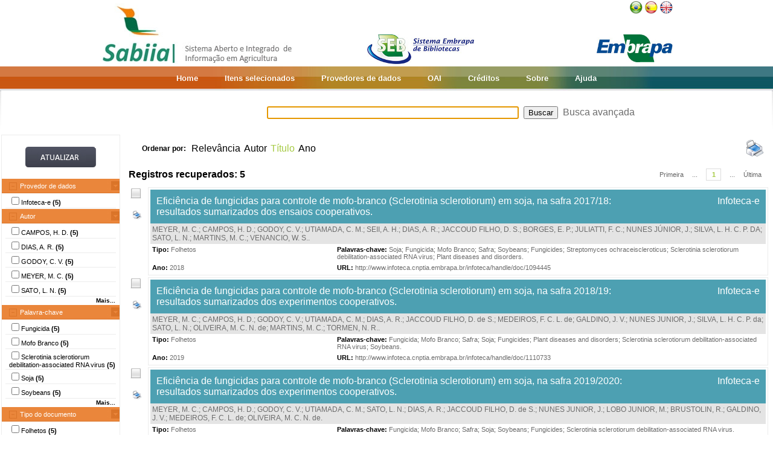

--- FILE ---
content_type: text/html;charset=UTF-8
request_url: https://www.sabiia.cnptia.embrapa.br/sabiia/search?showQuery=f&sort=titleSort&search=subjectFacets:%22Sclerotinia%20sclerotiorum%20debilitation-associated%20RNA%20virus%22
body_size: 5447
content:


















<html>
<head>
	<!-- Meta informacao da pagina -->
 	<meta http-equiv="Content-Type" content="text/html; charset=UTF-8">
	<meta http-equiv="Content-Language" CONTENT="pt-BR">
	<meta name="keywords" content="Open Access">
	<meta name="copyright" content="http://www.embrapa.br">
	<meta name="author" content="Embrapa">
	<meta name="email" content="cnptia.sac@embrapa.br">
	<meta name="Distribution" content="Global">
	<meta name="website" content="http://www.embrapa.br">
	<script language="JAVASCRIPT" src="/sabiia/web/js/functions.js" type="text/javascript"></script>
	<script language="JAVASCRIPT" src="/sabiia/web/js/jquery-1.4.3.min.js" type="text/javascript"></script>	
 	<!-- Titulo da pagina -->
	<title>SABIIA - Sistema Aberto e Integrado de Informa&ccedil;&atilde;o em Agricultura (Sabiia)</title>
 	<!-- Links para os recursos utilizados pela pagina -->
	<link href="/sabiia/web/css/sabiia.css" rel="stylesheet" type="text/css">
	<!-- Favicon -->
	<link rel="shortcut icon" href="/sabiia/web/img/favicon.ico" type="image/x-icon">
</head>
<body>
<div id="fundoBranco">
	<!-- jsp:include page="../governoFederal.jsp"/ --> 
	<!-- HEADER -->
	<div align="center">
		<table summary="Header" width="950px" border="0" align="center" style="padding-bottom:3px;">
			<tr align="left">
				<td align="left" valign="bottom" width="25%">
					<a href="/sabiia/?initQuery=t" title="Sistema Aberto e Integrado de Informação em Agricultura - Sabiia">
						<img src="/sabiia/web/img/marcabannersabiia.jpg" alt="Sabiia" style="border: none;">
					</a>
				</td>
				<td align="right" valign="bottom" width="35%">
					<a href="http://hotsites.sct.embrapa.br/seb" title="Sistema Embrapa de Bibliotecas - SEB">
						<img src="/sabiia/web/img/logo-seb.jpg" alt="Seb" style="border: none;">
					</a>
				</td>
				<td align="right" valign="bottom" width="40%">
					<table cellpadding="0" cellspacing="0" border="0" width="100%" style="height:105px;padding-bottom:3px;">
						<tr>
							<td align="right" valign="top">
								<a title="Português" href="/sabiia/?locale=pt_BR&amp;initQuery=t"><img alt="Português" src="/sabiia/web/img/brazil.png"></a><a title="Español" style="padding-left:3px" href="/sabiia/?locale=es&amp;initQuery=t"><img alt="Español" src="/sabiia/web/img/spain.png"></a><a title="English" style="padding-left:3px" href="/sabiia/?locale=en&amp;initQuery=t"><img alt="English" src="/sabiia/web/img/english.png"></a>
							</td>
						</tr>
						<tr>
							<td align="right" valign="bottom">
								<a href="http://www.embrapa.br" title="Empresa Brasileira de Pesquisa Agropecuária - Embrapa"><img src="/sabiia/web/img/logo-embrapa.jpg" alt="Embrapa" style="border: none;"></a>
							</td>
						</tr>
					</table>
				</td>
			</tr>
		</table>
	</div>
	
	<!-- MENU SUPERIOR -->
	<table summary="Menu superior" width="100%" border="0">
		<tr>
			<td id="barraColoridaEsquerda"></td>
			<td NOWRAP id="barraColoridaMeio" align="center">
				<table summary="Tabela da barra de cores" border="0">
					<tr>
						<td class="menuItem"><a href="/sabiia/?initQuery=t">Home</a></td>
						<td class="menuItem"><a href="/sabiia/itensselecionados">Itens selecionados</a></td>
						<td class="menuItem"><a href="/sabiia/provedores">Provedores de dados</a></td>
						<td class="menuItem"><a target="_BLANK" href="http://www.sabiia.cnptia.embrapa.br/oai/">OAI</a></td>
						<td class="menuItem"><a href="/sabiia/creditos">Créditos</a></td>
						<td class="menuItem"><a href="/sabiia/sobre">Sobre</a></td>
						<td class="menuItem"><a href="/sabiia/ajuda">Ajuda</a></td>
					</tr>
				</table>		
			</td>
			<td id="barraColoridaDireita"></td>
		</tr>
	</table>
	
	
		<table border="0" width="100%" align="center">
			<tr>
				<td class="degradeCinza"></td>
				<td width="210px"></td>
				<td width="3px"></td>
				<td width="744px" align="center">
					<form id="frmSearch" name="frmSearch" method="post" action="search" onSubmit="return submitSearch(this);">
						&nbsp;&nbsp;&nbsp;
						<input type="hidden" name="clickSearchSimple" value="t">
						<input type="hidden" name="clickSearchAdvanced" value="f">
						<input type="text" name="search" size="50" value="">&nbsp;
						<input type="submit" value="Buscar">&nbsp;
						<a href="advanced">Busca avançada</a>
					</form>
				</td>
				<td width="3px"></td>
				<td class="degradeCinza"></td>
			</tr>
								
			<tr>
				<td></td>
				<!-- MENU LATERAL -->			
				<td valign="top" bgcolor="#ececec">
					<form name="frmFacets" method="post" action="search">
						<input type="hidden" name="search" value="subjectFacets:&quot;Sclerotinia sclerotiorum debilitation-associated RNA virus&quot;">
						<table width="100%" border="0" bgcolor="white">
							<tr>
								<td align="center" valign="middle"> 
									<br><a href="#" onclick="document.frmFacets.submit();"><img src="/sabiia/web/img/botaoatualizarh34w117.jpg" alt="Botão Atualizar"></a><br><br>
								</td>
							</tr>
						</table>
						
								<table width="100%" border="0" bgcolor="white"> 
									<tr>
										<td id="menuRepository" class="menuLaranjaAberto" colspan="3" onclick="javascript:mostraEsconde('menuRepository','subMenuRepository');"> 
											Provedor de dados
										</td>
									</tr>
								</table>
								
								<table width="100%" border="0" bgcolor="white" id="subMenuRepository">
								<tr>
								<td width="100%">
								<table width="100%">
<tr title="Informação Tecnológica em Agricultura (Infoteca-e)"><td width="3px"></td><td class="menuBranco"><input type="checkbox"name="facets100" value="14">Infoteca-e <b>(5)</b></td><td width="3px"></td></tr>
</table>
	
								</td>
								</tr>								
								</table>
								
								<table width="100%" border="0" bgcolor="white"> 
									<tr>
										<td id="menuCreator" class="menuLaranjaAberto" colspan="3" onclick="javascript:mostraEsconde('menuCreator','subMenuCreator');"> 
											Autor
										</td>
									</tr>
								</table>								
								<table width="100%" border="0" bgcolor="white" id="subMenuCreator">
								<tr>
								<td width="100%">
								<table width="100%">
<tr><td width="3px"></td><td class="menuBranco"><input type="checkbox"name="facets200" value="CAMPOS, H. D.">CAMPOS, H. D. <b>(5)</b></td><td width="3px"></td></tr>
<tr><td width="3px"></td><td class="menuBranco"><input type="checkbox"name="facets201" value="DIAS, A. R.">DIAS, A. R. <b>(5)</b></td><td width="3px"></td></tr>
<tr><td width="3px"></td><td class="menuBranco"><input type="checkbox"name="facets202" value="GODOY, C. V.">GODOY, C. V. <b>(5)</b></td><td width="3px"></td></tr>
<tr><td width="3px"></td><td class="menuBranco"><input type="checkbox"name="facets203" value="MEYER, M. C.">MEYER, M. C. <b>(5)</b></td><td width="3px"></td></tr>
<tr><td width="3px"></td><td class="menuBranco"><input type="checkbox"name="facets204" value="SATO, L. N.">SATO, L. N. <b>(5)</b></td><td width="3px"></td></tr>
</table><div id="facetsCreatorDetalhes" style="display:none;"><table width="100%">
<tr><td width="3px"></td><td class="menuBranco"><input type="checkbox"name="facets205" value="UTIAMADA, C. M.">UTIAMADA, C. M. <b>(5)</b></td><td width="3px"></td></tr>
<tr><td width="3px"></td><td class="menuBranco"><input type="checkbox"name="facets206" value="GALDINO, J. V.">GALDINO, J. V. <b>(4)</b></td><td width="3px"></td></tr>
<tr><td width="3px"></td><td class="menuBranco"><input type="checkbox"name="facets207" value="MARTINS, M. C.">MARTINS, M. C. <b>(4)</b></td><td width="3px"></td></tr>
<tr><td width="3px"></td><td class="menuBranco"><input type="checkbox"name="facets208" value="NUNES JUNIOR, J.">NUNES JUNIOR, J. <b>(4)</b></td><td width="3px"></td></tr>
<tr><td width="3px"></td><td class="menuBranco"><input type="checkbox"name="facets209" value="OLIVEIRA, M. C. N. de">OLIVEIRA, M. C. N. de <b>(4)</b></td><td width="3px"></td></tr>
<tr><td width="3px"></td><td class="menuBranco"><input type="checkbox"name="facets210" value="BRUSTOLIN, R.">BRUSTOLIN, R. <b>(3)</b></td><td width="3px"></td></tr>
<tr><td width="3px"></td><td class="menuBranco"><input type="checkbox"name="facets211" value="JULIATTI, F. C.">JULIATTI, F. C. <b>(3)</b></td><td width="3px"></td></tr>
<tr><td width="3px"></td><td class="menuBranco"><input type="checkbox"name="facets212" value="LOBO JUNIOR, M.">LOBO JUNIOR, M. <b>(3)</b></td><td width="3px"></td></tr>
<tr><td width="3px"></td><td class="menuBranco"><input type="checkbox"name="facets213" value="MEDEIROS, F. C. L. de">MEDEIROS, F. C. L. de <b>(3)</b></td><td width="3px"></td></tr>
<tr><td width="3px"></td><td class="menuBranco"><input type="checkbox"name="facets214" value="TORMEN, N. R.">TORMEN, N. R. <b>(3)</b></td><td width="3px"></td></tr>
<tr><td width="3px"></td><td class="menuBranco"><input type="checkbox"name="facets215" value="JACCOUD FILHO, D. de S.">JACCOUD FILHO, D. de S. <b>(2)</b></td><td width="3px"></td></tr>
<tr><td width="3px"></td><td class="menuBranco"><input type="checkbox"name="facets216" value="SENGER, M.">SENGER, M. <b>(2)</b></td><td width="3px"></td></tr>
<tr><td width="3px"></td><td class="menuBranco"><input type="checkbox"name="facets217" value="BORGES, E. P.">BORGES, E. P. <b>(1)</b></td><td width="3px"></td></tr>
<tr><td width="3px"></td><td class="menuBranco"><input type="checkbox"name="facets218" value="CHAGAS, D. F.">CHAGAS, D. F. <b>(1)</b></td><td width="3px"></td></tr>
<tr><td width="3px"></td><td class="menuBranco"><input type="checkbox"name="facets219" value="JACCOUD FILHO, D. S.">JACCOUD FILHO, D. S. <b>(1)</b></td><td width="3px"></td></tr>
</table></div>
<table width="100%"><tr><td width="3px"></td><td align="right" class="mostrarDetalhes" onclick="javascript:mostraEscondeDetalhes('facetsCreatorDetalhes');"><span onclick="javascript:this.innerHTML=textoSpan(this.innerHTML,'Mais...','Menos');">Mais...</span></td><td width="3px"></td></tr></table>
	
								</td>
								</tr>								
								</table>
								
								<table width="100%" border="0" bgcolor="white"> 
									<tr>
										<td id="menuSubject" class="menuLaranjaAberto" colspan="3" onclick="javascript:mostraEsconde('menuSubject','subMenuSubject');"> 
											Palavra-chave
										</td>
									</tr>
								</table>
								<table width="100%" border="0" bgcolor="white" id="subMenuSubject">
								<tr>
								<td width="100%">
								<table width="100%">
<tr><td width="3px"></td><td class="menuBranco"><input type="checkbox"name="facets300" value="Fungicida">Fungicida<b> (5)</b></td><td width="3px"></td></tr>
<tr><td width="3px"></td><td class="menuBranco"><input type="checkbox"name="facets301" value="Mofo Branco">Mofo Branco<b> (5)</b></td><td width="3px"></td></tr>
<tr><td width="3px"></td><td class="menuBranco"><input type="checkbox"name="facets302" value="Sclerotinia sclerotiorum debilitation-associated RNA virus">Sclerotinia sclerotiorum debilitation-associated RNA virus<b> (5)</b></td><td width="3px"></td></tr>
<tr><td width="3px"></td><td class="menuBranco"><input type="checkbox"name="facets303" value="Soja">Soja<b> (5)</b></td><td width="3px"></td></tr>
<tr><td width="3px"></td><td class="menuBranco"><input type="checkbox"name="facets304" value="Soybeans">Soybeans<b> (5)</b></td><td width="3px"></td></tr>
</table><div id="facetsSubjectDetalhes" style="display:none;"><table width="100%">
<tr><td width="3px"></td><td class="menuBranco"><input type="checkbox"name="facets305" value="Fungicides">Fungicides<b> (3)</b></td><td width="3px"></td></tr>
<tr><td width="3px"></td><td class="menuBranco"><input type="checkbox"name="facets306" value="Safra">Safra<b> (3)</b></td><td width="3px"></td></tr>
<tr><td width="3px"></td><td class="menuBranco"><input type="checkbox"name="facets307" value="Plant diseases and disorders">Plant diseases and disorders<b> (2)</b></td><td width="3px"></td></tr>
<tr><td width="3px"></td><td class="menuBranco"><input type="checkbox"name="facets308" value="Streptomyces ochraceiscleroticus">Streptomyces ochraceiscleroticus<b> (1)</b></td><td width="3px"></td></tr>
</table></div>
<table width="100%"><tr><td width="3px"></td><td align="right" class="mostrarDetalhes" onclick="javascript:mostraEscondeDetalhes('facetsSubjectDetalhes');"><span onclick="javascript:this.innerHTML=textoSpan(this.innerHTML,'Mais...','Menos');">Mais...</span></td><td width="3px"></td></tr></table>
	
								</td>
								</tr>								
								</table>
								
								<table width="100%" border="0" bgcolor="white"> 
									<tr>
										<td id="menuType" class="menuLaranjaAberto" colspan="3" onclick="javascript:mostraEsconde('menuType','subMenuType');"> 
											Tipo do documento
										</td>
									</tr>
								</table>
								<table width="100%" border="0" bgcolor="white" id="subMenuType">
								<tr>
								<td width="100%">
								<table width="100%">
<tr><td width="3px"></td><td class="menuBranco"><input type="checkbox"name="facets500" value="Folhetos">Folhetos<b> (5)</b></td><td width="3px"></td></tr>
</table>
	
								</td>
								</tr>								
								</table>
								
								<table width="100%" border="0" bgcolor="white"> 
									<tr>
										<td id="menuYear" class="menuLaranjaAberto" colspan="3" onclick="javascript:mostraEsconde('menuYear','subMenuYear');"> 
											Ano
										</td>
									</tr>
								</table>
								<table width="100%" border="0" bgcolor="white" id="subMenuYear">
								<tr>
								<td width="100%">
								<table width="100%">
<tr><td width="3px"></td><td class="menuBranco"><input type="checkbox"name="facets400" value="2022">2022<b> (1)</b></td><td width="3px"></td></tr>
<tr><td width="3px"></td><td class="menuBranco"><input type="checkbox"name="facets401" value="2021">2021<b> (1)</b></td><td width="3px"></td></tr>
<tr><td width="3px"></td><td class="menuBranco"><input type="checkbox"name="facets402" value="2020">2020<b> (1)</b></td><td width="3px"></td></tr>
<tr><td width="3px"></td><td class="menuBranco"><input type="checkbox"name="facets403" value="2019">2019<b> (1)</b></td><td width="3px"></td></tr>
<tr><td width="3px"></td><td class="menuBranco"><input type="checkbox"name="facets404" value="2018">2018<b> (1)</b></td><td width="3px"></td></tr>
</table>
	
								</td>
								</tr>								
								</table>
								
								<table width="100%" border="0" bgcolor="white"> 
									<tr>
										<td id="menuCountry" class="menuLaranjaAberto" colspan="3" onclick="javascript:mostraEsconde('menuCountry','subMenuCountry');"> 
											País
										</td>
									</tr>
								</table>
								<table width="100%" border="0" bgcolor="white" id="subMenuCountry">
								<tr>
								<td width="100%">
								<table width="100%">
<tr><td width="3px"></td><td class="menuBranco"><input type="checkbox"name="facets600" value="Brazil">Brazil<b> (5)</b></td><td width="3px"></td></tr>
</table>
	
								</td>
								</tr>								
								</table>
								
								<table width="100%" border="0" bgcolor="white"> 
									<tr>
										<td id="menuLanguage" class="menuLaranjaAberto" colspan="3" onclick="javascript:mostraEsconde('menuLanguage','subMenuLanguage');"> 
											Idioma
										</td>
									</tr>
								</table>
								<table width="100%" border="0" bgcolor="white" id="subMenuLanguage">
								<tr>
								<td width="100%">
								<table width="100%">
<tr><td width="3px"></td><td class="menuBranco"><input type="checkbox"name="facets700" value="portugues">Português<b> (5)</b></td><td width="3px"></td></tr>
</table>
	
								</td>
								</tr>								
								</table>
								
						<table width="100%" border="0" bgcolor="white">
							<tr>
								<td align="center" valign="middle"> 
									<br><a href="#" onclick="document.frmFacets.submit();"><img src="/sabiia/web/img/botaoatualizarh34w117.jpg" alt="Botão Atualizar"></a><br><br>
								</td>
							</tr>
						</table>
					</form>		
				</td>
				<td></td>
				<td valign="top" height="100%">
				<table cellpadding="3" cellspacing="3" class="itemSort"><tr><td NOWRAP width=100px align="right"><p style="font-size:12px;"><b>Ordenar por:</b>&nbsp;</td><td width=1px align="right"><a class="linkOrdenacao" href="search?search=subjectFacets:&quot;Sclerotinia sclerotiorum debilitation-associated RNA virus&quot;&amp;qFacets=subjectFacets:&quot;Sclerotinia sclerotiorum debilitation-associated RNA virus&quot;&amp;sort=""&amp;paginacao=t&amp;paginaAtual=1">Relevância</a></td><td width=1px align="right"><a class="linkOrdenacao" href="search?search=subjectFacets:&quot;Sclerotinia sclerotiorum debilitation-associated RNA virus&quot;&amp;qFacets=subjectFacets:&quot;Sclerotinia sclerotiorum debilitation-associated RNA virus&quot;&amp;sort=creatorSort&amp;paginacao=t&amp;paginaAtual=1">Autor</a></td><td width=1px align="right" class="ordenacaoEscolhida">Título</td><td width=1px align="right"><a class="linkOrdenacao" href="search?search=subjectFacets:&quot;Sclerotinia sclerotiorum debilitation-associated RNA virus&quot;&amp;qFacets=subjectFacets:&quot;Sclerotinia sclerotiorum debilitation-associated RNA virus&quot;&amp;sort=year&amp;paginacao=t&amp;paginaAtual=1">Ano</a></td><td align="right"><a title="Imprime registros no formato resumido" href="search?search=subjectFacets:&quot;Sclerotinia sclerotiorum debilitation-associated RNA virus&quot;&amp;qFacets=subjectFacets:&quot;Sclerotinia sclerotiorum debilitation-associated RNA virus&quot;&amp;sort=titleSort&amp;paginacao=t&amp;paginaAtual=1&amp;ig=t"><img width="32" height="32" alt="Imprime registros no formato resumido" src="/sabiia/web/img/print-big.png"></a></td></tr></table>
<table cellpadding="3" cellspacing="3" class="itemCountPaginacao"><tr><td width="50%"><span class="registrosRecuperados">Registros recuperados: 5</span></td><td width="50%"><table cellpadding="0" cellspacing="0" align="right"><tr><td class="itemPaginacaoPrimeiraPagina"><a class="linkPaginacaoAux" href="search?search=subjectFacets:&quot;Sclerotinia sclerotiorum debilitation-associated RNA virus&quot;&amp;qFacets=subjectFacets:&quot;Sclerotinia sclerotiorum debilitation-associated RNA virus&quot;&amp;sort=titleSort&amp;paginacao=t&amp;paginaAtual=1">Primeira</a></td><td class="itemPaginacao"><a class="linkPaginacaoAux" href="search?search=subjectFacets:&quot;Sclerotinia sclerotiorum debilitation-associated RNA virus&quot;&amp;qFacets=subjectFacets:&quot;Sclerotinia sclerotiorum debilitation-associated RNA virus&quot;&amp;sort=titleSort&amp;paginacao=t&amp;paginaAtual=1"> ... </a></td><td class="itemPaginacao"><a class="linkPaginacaoSelected" href="search?search=subjectFacets:&quot;Sclerotinia sclerotiorum debilitation-associated RNA virus&quot;&amp;qFacets=subjectFacets:&quot;Sclerotinia sclerotiorum debilitation-associated RNA virus&quot;&amp;sort=titleSort&amp;paginacao=t&amp;paginaAtual=1">1</a></td><td class="itemPaginacao"><a class="linkPaginacaoAux" href="search?search=subjectFacets:&quot;Sclerotinia sclerotiorum debilitation-associated RNA virus&quot;&amp;qFacets=subjectFacets:&quot;Sclerotinia sclerotiorum debilitation-associated RNA virus&quot;&amp;sort=titleSort&amp;paginacao=t&amp;paginaAtual=1"> ... </a></td><td class="itemPaginacaoUltimaPagina"><a class="linkPaginacaoAux" href="search?search=subjectFacets:&quot;Sclerotinia sclerotiorum debilitation-associated RNA virus&quot;&amp;qFacets=subjectFacets:&quot;Sclerotinia sclerotiorum debilitation-associated RNA virus&quot;&amp;sort=titleSort&amp;paginacao=t&amp;paginaAtual=1">Última</a></td></tr></table></td></tr></table>
<table cellpadding="0" cellspacing="0" width="100%">
<tr><td align="center" valign="top" width="40">
<a title="Marcar/Desmarcar Item" class="linkMarcarDesmarcarItem" onclick="selecionaItem('14048814')"><img alt="Imagem não selecionada" id="img14048814" src="/sabiia/web/img/desmarcado.png"></a>
<br><br><a title="Imprime registro no formato completo" href="search?search=subjectFacets:&quot;Sclerotinia sclerotiorum debilitation-associated RNA virus&quot;&amp;qFacets=subjectFacets:&quot;Sclerotinia sclerotiorum debilitation-associated RNA virus&quot;&amp;sort=titleSort&amp;paginacao=t&amp;paginaAtual=1&amp;id=14048814&amp;ic=t&amp;locale=null"><img style="padding-left:3px" width="16" height="16" alt="Imprime registro no formato completo" src="/sabiia/web/img/print.png"></a>
</td><td>
<table cellpadding="3" cellspacing="3" width="100%" class="itemResult">
<tr><td class="tituloPesquisa" colspan="2" width="100%"><table cellpadding="0" cellspacing="0" width="100%">
<tr><td align="left" width="80%">
<a class="linkTituloPesquisa" href="search?id=14048814&amp;search=subjectFacets:&quot;Sclerotinia sclerotiorum debilitation-associated RNA virus&quot;&amp;qFacets=subjectFacets:&quot;Sclerotinia sclerotiorum debilitation-associated RNA virus&quot;&amp;sort=titleSort&amp;paginacao=t&amp;paginaAtual=1">Eficiência de fungicidas para controle de mofo-branco (Sclerotinia sclerotiorum) em soja, na safra 2017/18: resultados sumarizados dos ensaios cooperativos.</a>
</td>
<td width="20%" align="right" valign="top"><a class="linkTituloPesquisa" title="Informação Tecnológica em Agricultura (Infoteca-e)" href="search?showQuery=f&amp;sort=titleSort&amp;search=repository:&quot;14&quot;">Infoteca-e</a></td></tr></table></td></tr>
<tr class="autoriaPesquisa"><td align="left" colspan="2"><a href="search?showQuery=f&amp;sort=titleSort&amp;search=creatorFacets:&quot;MEYER, M. C.&quot;">MEYER, M. C.</a>; <a href="search?showQuery=f&amp;sort=titleSort&amp;search=creatorFacets:&quot;CAMPOS, H. D.&quot;">CAMPOS, H. D.</a>; <a href="search?showQuery=f&amp;sort=titleSort&amp;search=creatorFacets:&quot;GODOY, C. V.&quot;">GODOY, C. V.</a>; <a href="search?showQuery=f&amp;sort=titleSort&amp;search=creatorFacets:&quot;UTIAMADA, C. M.&quot;">UTIAMADA, C. M.</a>; <a href="search?showQuery=f&amp;sort=titleSort&amp;search=creatorFacets:&quot;SEII, A. H.&quot;">SEII, A. H.</a>; <a href="search?showQuery=f&amp;sort=titleSort&amp;search=creatorFacets:&quot;DIAS, A. R.&quot;">DIAS, A. R.</a>; <a href="search?showQuery=f&amp;sort=titleSort&amp;search=creatorFacets:&quot;JACCOUD FILHO, D. S.&quot;">JACCOUD FILHO, D. S.</a>; <a href="search?showQuery=f&amp;sort=titleSort&amp;search=creatorFacets:&quot;BORGES, E. P.&quot;">BORGES, E. P.</a>; <a href="search?showQuery=f&amp;sort=titleSort&amp;search=creatorFacets:&quot;JULIATTI, F. C.&quot;">JULIATTI, F. C.</a>; <a href="search?showQuery=f&amp;sort=titleSort&amp;search=creatorFacets:&quot;NUNES JÚNIOR, J.&quot;">NUNES JÚNIOR, J.</a>; <a href="search?showQuery=f&amp;sort=titleSort&amp;search=creatorFacets:&quot;SILVA, L. H. C. P. DA&quot;">SILVA, L. H. C. P. DA</a>; <a href="search?showQuery=f&amp;sort=titleSort&amp;search=creatorFacets:&quot;SATO, L. N.&quot;">SATO, L. N.</a>; <a href="search?showQuery=f&amp;sort=titleSort&amp;search=creatorFacets:&quot;MARTINS, M. C.&quot;">MARTINS, M. C.</a>; <a href="search?showQuery=f&amp;sort=titleSort&amp;search=creatorFacets:&quot;VENANCIO, W. S.&quot;">VENANCIO, W. S.</a>.</td></tr>
<tr>
<td align="left" valign="top" width="30%" class="type"><b><span style="color:black;">Tipo:</span></b>&nbsp;<a href="search?showQuery=f&amp;sort=titleSort&amp;search=typeFacets:&quot;Folhetos&quot;">Folhetos</a></td>
<td align="left" valign="top" width="70%" class="subject"><b><span style="color:black;">Palavras-chave:</span></b>&nbsp;<a href="search?showQuery=f&amp;sort=titleSort&amp;search=subjectFacets:&quot;Soja&quot;">Soja</a>; <a href="search?showQuery=f&amp;sort=titleSort&amp;search=subjectFacets:&quot;Fungicida&quot;">Fungicida</a>; <a href="search?showQuery=f&amp;sort=titleSort&amp;search=subjectFacets:&quot;Mofo Branco&quot;">Mofo Branco</a>; <a href="search?showQuery=f&amp;sort=titleSort&amp;search=subjectFacets:&quot;Safra&quot;">Safra</a>; <a href="search?showQuery=f&amp;sort=titleSort&amp;search=subjectFacets:&quot;Soybeans&quot;">Soybeans</a>; <a href="search?showQuery=f&amp;sort=titleSort&amp;search=subjectFacets:&quot;Fungicides&quot;">Fungicides</a>; <a href="search?showQuery=f&amp;sort=titleSort&amp;search=subjectFacets:&quot;Streptomyces ochraceiscleroticus&quot;">Streptomyces ochraceiscleroticus</a>; <a href="search?showQuery=f&amp;sort=titleSort&amp;search=subjectFacets:&quot;Sclerotinia sclerotiorum debilitation-associated RNA virus&quot;">Sclerotinia sclerotiorum debilitation-associated RNA virus</a>; <a href="search?showQuery=f&amp;sort=titleSort&amp;search=subjectFacets:&quot;Plant diseases and disorders&quot;">Plant diseases and disorders</a>.</td>
</tr>
<tr>
<td align="left" valign="top" width="30%" class="year"><b>Ano:</b> <a href="search?showQuery=f&amp;sort=titleSort&amp;search=year:&quot;2018&quot;">2018</a></td>
<td align="left" valign="top" width="70%" class="url"><b>URL: </b><a target="BLANK" class="linkUrl" href="http://www.infoteca.cnptia.embrapa.br/infoteca/handle/doc/1094445">http://www.infoteca.cnptia.embrapa.br/infoteca/handle/doc/1094445</a></td>
</tr></table><td></tr></table>
<table><tr><td height="3px"></td></tr></table>
<table cellpadding="0" cellspacing="0" width="100%">
<tr><td align="center" valign="top" width="40">
<a title="Marcar/Desmarcar Item" class="linkMarcarDesmarcarItem" onclick="selecionaItem('14039711')"><img alt="Imagem não selecionada" id="img14039711" src="/sabiia/web/img/desmarcado.png"></a>
<br><br><a title="Imprime registro no formato completo" href="search?search=subjectFacets:&quot;Sclerotinia sclerotiorum debilitation-associated RNA virus&quot;&amp;qFacets=subjectFacets:&quot;Sclerotinia sclerotiorum debilitation-associated RNA virus&quot;&amp;sort=titleSort&amp;paginacao=t&amp;paginaAtual=1&amp;id=14039711&amp;ic=t&amp;locale=null"><img style="padding-left:3px" width="16" height="16" alt="Imprime registro no formato completo" src="/sabiia/web/img/print.png"></a>
</td><td>
<table cellpadding="3" cellspacing="3" width="100%" class="itemResult">
<tr><td class="tituloPesquisa" colspan="2" width="100%"><table cellpadding="0" cellspacing="0" width="100%">
<tr><td align="left" width="80%">
<a class="linkTituloPesquisa" href="search?id=14039711&amp;search=subjectFacets:&quot;Sclerotinia sclerotiorum debilitation-associated RNA virus&quot;&amp;qFacets=subjectFacets:&quot;Sclerotinia sclerotiorum debilitation-associated RNA virus&quot;&amp;sort=titleSort&amp;paginacao=t&amp;paginaAtual=1">Eficiência de fungicidas para controle de mofo-branco (Sclerotinia sclerotiorum) em soja, na safra 2018/19: resultados sumarizados dos experimentos cooperativos.</a>
</td>
<td width="20%" align="right" valign="top"><a class="linkTituloPesquisa" title="Informação Tecnológica em Agricultura (Infoteca-e)" href="search?showQuery=f&amp;sort=titleSort&amp;search=repository:&quot;14&quot;">Infoteca-e</a></td></tr></table></td></tr>
<tr class="autoriaPesquisa"><td align="left" colspan="2"><a href="search?showQuery=f&amp;sort=titleSort&amp;search=creatorFacets:&quot;MEYER, M. C.&quot;">MEYER, M. C.</a>; <a href="search?showQuery=f&amp;sort=titleSort&amp;search=creatorFacets:&quot;CAMPOS, H. D.&quot;">CAMPOS, H. D.</a>; <a href="search?showQuery=f&amp;sort=titleSort&amp;search=creatorFacets:&quot;GODOY, C. V.&quot;">GODOY, C. V.</a>; <a href="search?showQuery=f&amp;sort=titleSort&amp;search=creatorFacets:&quot;UTIAMADA, C. M.&quot;">UTIAMADA, C. M.</a>; <a href="search?showQuery=f&amp;sort=titleSort&amp;search=creatorFacets:&quot;DIAS, A. R.&quot;">DIAS, A. R.</a>; <a href="search?showQuery=f&amp;sort=titleSort&amp;search=creatorFacets:&quot;JACCOUD FILHO, D. de S.&quot;">JACCOUD FILHO, D. de S.</a>; <a href="search?showQuery=f&amp;sort=titleSort&amp;search=creatorFacets:&quot;MEDEIROS, F. C. L. de&quot;">MEDEIROS, F. C. L. de</a>; <a href="search?showQuery=f&amp;sort=titleSort&amp;search=creatorFacets:&quot;GALDINO, J. V.&quot;">GALDINO, J. V.</a>; <a href="search?showQuery=f&amp;sort=titleSort&amp;search=creatorFacets:&quot;NUNES JUNIOR, J.&quot;">NUNES JUNIOR, J.</a>; <a href="search?showQuery=f&amp;sort=titleSort&amp;search=creatorFacets:&quot;SILVA, L. H. C. P. da&quot;">SILVA, L. H. C. P. da</a>; <a href="search?showQuery=f&amp;sort=titleSort&amp;search=creatorFacets:&quot;SATO, L. N.&quot;">SATO, L. N.</a>; <a href="search?showQuery=f&amp;sort=titleSort&amp;search=creatorFacets:&quot;OLIVEIRA, M. C. N. de&quot;">OLIVEIRA, M. C. N. de</a>; <a href="search?showQuery=f&amp;sort=titleSort&amp;search=creatorFacets:&quot;MARTINS, M. C.&quot;">MARTINS, M. C.</a>; <a href="search?showQuery=f&amp;sort=titleSort&amp;search=creatorFacets:&quot;TORMEN, N. R.&quot;">TORMEN, N. R.</a>.</td></tr>
<tr>
<td align="left" valign="top" width="30%" class="type"><b><span style="color:black;">Tipo:</span></b>&nbsp;<a href="search?showQuery=f&amp;sort=titleSort&amp;search=typeFacets:&quot;Folhetos&quot;">Folhetos</a></td>
<td align="left" valign="top" width="70%" class="subject"><b><span style="color:black;">Palavras-chave:</span></b>&nbsp;<a href="search?showQuery=f&amp;sort=titleSort&amp;search=subjectFacets:&quot;Fungicida&quot;">Fungicida</a>; <a href="search?showQuery=f&amp;sort=titleSort&amp;search=subjectFacets:&quot;Mofo Branco&quot;">Mofo Branco</a>; <a href="search?showQuery=f&amp;sort=titleSort&amp;search=subjectFacets:&quot;Safra&quot;">Safra</a>; <a href="search?showQuery=f&amp;sort=titleSort&amp;search=subjectFacets:&quot;Soja&quot;">Soja</a>; <a href="search?showQuery=f&amp;sort=titleSort&amp;search=subjectFacets:&quot;Fungicides&quot;">Fungicides</a>; <a href="search?showQuery=f&amp;sort=titleSort&amp;search=subjectFacets:&quot;Plant diseases and disorders&quot;">Plant diseases and disorders</a>; <a href="search?showQuery=f&amp;sort=titleSort&amp;search=subjectFacets:&quot;Sclerotinia sclerotiorum debilitation-associated RNA virus&quot;">Sclerotinia sclerotiorum debilitation-associated RNA virus</a>; <a href="search?showQuery=f&amp;sort=titleSort&amp;search=subjectFacets:&quot;Soybeans&quot;">Soybeans</a>.</td>
</tr>
<tr>
<td align="left" valign="top" width="30%" class="year"><b>Ano:</b> <a href="search?showQuery=f&amp;sort=titleSort&amp;search=year:&quot;2019&quot;">2019</a></td>
<td align="left" valign="top" width="70%" class="url"><b>URL: </b><a target="BLANK" class="linkUrl" href="http://www.infoteca.cnptia.embrapa.br/infoteca/handle/doc/1110733">http://www.infoteca.cnptia.embrapa.br/infoteca/handle/doc/1110733</a></td>
</tr></table><td></tr></table>
<table><tr><td height="3px"></td></tr></table>
<table cellpadding="0" cellspacing="0" width="100%">
<tr><td align="center" valign="top" width="40">
<a title="Marcar/Desmarcar Item" class="linkMarcarDesmarcarItem" onclick="selecionaItem('14007481')"><img alt="Imagem não selecionada" id="img14007481" src="/sabiia/web/img/desmarcado.png"></a>
<br><br><a title="Imprime registro no formato completo" href="search?search=subjectFacets:&quot;Sclerotinia sclerotiorum debilitation-associated RNA virus&quot;&amp;qFacets=subjectFacets:&quot;Sclerotinia sclerotiorum debilitation-associated RNA virus&quot;&amp;sort=titleSort&amp;paginacao=t&amp;paginaAtual=1&amp;id=14007481&amp;ic=t&amp;locale=null"><img style="padding-left:3px" width="16" height="16" alt="Imprime registro no formato completo" src="/sabiia/web/img/print.png"></a>
</td><td>
<table cellpadding="3" cellspacing="3" width="100%" class="itemResult">
<tr><td class="tituloPesquisa" colspan="2" width="100%"><table cellpadding="0" cellspacing="0" width="100%">
<tr><td align="left" width="80%">
<a class="linkTituloPesquisa" href="search?id=14007481&amp;search=subjectFacets:&quot;Sclerotinia sclerotiorum debilitation-associated RNA virus&quot;&amp;qFacets=subjectFacets:&quot;Sclerotinia sclerotiorum debilitation-associated RNA virus&quot;&amp;sort=titleSort&amp;paginacao=t&amp;paginaAtual=1">Eficiência de fungicidas para controle de mofo-branco (Sclerotinia sclerotiorum) em soja, na safra 2019/2020: resultados sumarizados dos experimentos cooperativos.</a>
</td>
<td width="20%" align="right" valign="top"><a class="linkTituloPesquisa" title="Informação Tecnológica em Agricultura (Infoteca-e)" href="search?showQuery=f&amp;sort=titleSort&amp;search=repository:&quot;14&quot;">Infoteca-e</a></td></tr></table></td></tr>
<tr class="autoriaPesquisa"><td align="left" colspan="2"><a href="search?showQuery=f&amp;sort=titleSort&amp;search=creatorFacets:&quot;MEYER, M. C.&quot;">MEYER, M. C.</a>; <a href="search?showQuery=f&amp;sort=titleSort&amp;search=creatorFacets:&quot;CAMPOS, H. D.&quot;">CAMPOS, H. D.</a>; <a href="search?showQuery=f&amp;sort=titleSort&amp;search=creatorFacets:&quot;GODOY, C. V.&quot;">GODOY, C. V.</a>; <a href="search?showQuery=f&amp;sort=titleSort&amp;search=creatorFacets:&quot;UTIAMADA, C. M.&quot;">UTIAMADA, C. M.</a>; <a href="search?showQuery=f&amp;sort=titleSort&amp;search=creatorFacets:&quot;SATO, L. N.&quot;">SATO, L. N.</a>; <a href="search?showQuery=f&amp;sort=titleSort&amp;search=creatorFacets:&quot;DIAS, A. R.&quot;">DIAS, A. R.</a>; <a href="search?showQuery=f&amp;sort=titleSort&amp;search=creatorFacets:&quot;JACCOUD FILHO, D. de S.&quot;">JACCOUD FILHO, D. de S.</a>; <a href="search?showQuery=f&amp;sort=titleSort&amp;search=creatorFacets:&quot;NUNES JUNIOR, J.&quot;">NUNES JUNIOR, J.</a>; <a href="search?showQuery=f&amp;sort=titleSort&amp;search=creatorFacets:&quot;LOBO JUNIOR, M.&quot;">LOBO JUNIOR, M.</a>; <a href="search?showQuery=f&amp;sort=titleSort&amp;search=creatorFacets:&quot;BRUSTOLIN, R.&quot;">BRUSTOLIN, R.</a>; <a href="search?showQuery=f&amp;sort=titleSort&amp;search=creatorFacets:&quot;GALDINO, J. V.&quot;">GALDINO, J. V.</a>; <a href="search?showQuery=f&amp;sort=titleSort&amp;search=creatorFacets:&quot;MEDEIROS, F. C. L. de&quot;">MEDEIROS, F. C. L. de</a>; <a href="search?showQuery=f&amp;sort=titleSort&amp;search=creatorFacets:&quot;OLIVEIRA, M. C. N. de&quot;">OLIVEIRA, M. C. N. de</a>.</td></tr>
<tr>
<td align="left" valign="top" width="30%" class="type"><b><span style="color:black;">Tipo:</span></b>&nbsp;<a href="search?showQuery=f&amp;sort=titleSort&amp;search=typeFacets:&quot;Folhetos&quot;">Folhetos</a></td>
<td align="left" valign="top" width="70%" class="subject"><b><span style="color:black;">Palavras-chave:</span></b>&nbsp;<a href="search?showQuery=f&amp;sort=titleSort&amp;search=subjectFacets:&quot;Fungicida&quot;">Fungicida</a>; <a href="search?showQuery=f&amp;sort=titleSort&amp;search=subjectFacets:&quot;Mofo Branco&quot;">Mofo Branco</a>; <a href="search?showQuery=f&amp;sort=titleSort&amp;search=subjectFacets:&quot;Safra&quot;">Safra</a>; <a href="search?showQuery=f&amp;sort=titleSort&amp;search=subjectFacets:&quot;Soja&quot;">Soja</a>; <a href="search?showQuery=f&amp;sort=titleSort&amp;search=subjectFacets:&quot;Soybeans&quot;">Soybeans</a>; <a href="search?showQuery=f&amp;sort=titleSort&amp;search=subjectFacets:&quot;Fungicides&quot;">Fungicides</a>; <a href="search?showQuery=f&amp;sort=titleSort&amp;search=subjectFacets:&quot;Sclerotinia sclerotiorum debilitation-associated RNA virus&quot;">Sclerotinia sclerotiorum debilitation-associated RNA virus</a>.</td>
</tr>
<tr>
<td align="left" valign="top" width="30%" class="year"><b>Ano:</b> <a href="search?showQuery=f&amp;sort=titleSort&amp;search=year:&quot;2020&quot;">2020</a></td>
<td align="left" valign="top" width="70%" class="url"><b>URL: </b><a target="BLANK" class="linkUrl" href="http://www.infoteca.cnptia.embrapa.br/infoteca/handle/doc/1126492">http://www.infoteca.cnptia.embrapa.br/infoteca/handle/doc/1126492</a></td>
</tr></table><td></tr></table>
<table><tr><td height="3px"></td></tr></table>
<table cellpadding="0" cellspacing="0" width="100%">
<tr><td align="center" valign="top" width="40">
<a title="Marcar/Desmarcar Item" class="linkMarcarDesmarcarItem" onclick="selecionaItem('14013643')"><img alt="Imagem não selecionada" id="img14013643" src="/sabiia/web/img/desmarcado.png"></a>
<br><br><a title="Imprime registro no formato completo" href="search?search=subjectFacets:&quot;Sclerotinia sclerotiorum debilitation-associated RNA virus&quot;&amp;qFacets=subjectFacets:&quot;Sclerotinia sclerotiorum debilitation-associated RNA virus&quot;&amp;sort=titleSort&amp;paginacao=t&amp;paginaAtual=1&amp;id=14013643&amp;ic=t&amp;locale=null"><img style="padding-left:3px" width="16" height="16" alt="Imprime registro no formato completo" src="/sabiia/web/img/print.png"></a>
</td><td>
<table cellpadding="3" cellspacing="3" width="100%" class="itemResult">
<tr><td class="tituloPesquisa" colspan="2" width="100%"><table cellpadding="0" cellspacing="0" width="100%">
<tr><td align="left" width="80%">
<a class="linkTituloPesquisa" href="search?id=14013643&amp;search=subjectFacets:&quot;Sclerotinia sclerotiorum debilitation-associated RNA virus&quot;&amp;qFacets=subjectFacets:&quot;Sclerotinia sclerotiorum debilitation-associated RNA virus&quot;&amp;sort=titleSort&amp;paginacao=t&amp;paginaAtual=1">Eficiência de fungicidas para controle de mofo-branco (Sclerotinia sclerotiorum) em soja, na safra 2020/2021: resultados sumarizados dos experimentos cooperativos.</a>
</td>
<td width="20%" align="right" valign="top"><a class="linkTituloPesquisa" title="Informação Tecnológica em Agricultura (Infoteca-e)" href="search?showQuery=f&amp;sort=titleSort&amp;search=repository:&quot;14&quot;">Infoteca-e</a></td></tr></table></td></tr>
<tr class="autoriaPesquisa"><td align="left" colspan="2"><a href="search?showQuery=f&amp;sort=titleSort&amp;search=creatorFacets:&quot;MEYER, M. C.&quot;">MEYER, M. C.</a>; <a href="search?showQuery=f&amp;sort=titleSort&amp;search=creatorFacets:&quot;CAMPOS, H. D.&quot;">CAMPOS, H. D.</a>; <a href="search?showQuery=f&amp;sort=titleSort&amp;search=creatorFacets:&quot;GODOY, C. V.&quot;">GODOY, C. V.</a>; <a href="search?showQuery=f&amp;sort=titleSort&amp;search=creatorFacets:&quot;UTIAMADA, C. M.&quot;">UTIAMADA, C. M.</a>; <a href="search?showQuery=f&amp;sort=titleSort&amp;search=creatorFacets:&quot;SATO, L. N.&quot;">SATO, L. N.</a>; <a href="search?showQuery=f&amp;sort=titleSort&amp;search=creatorFacets:&quot;DIAS, A. R.&quot;">DIAS, A. R.</a>; <a href="search?showQuery=f&amp;sort=titleSort&amp;search=creatorFacets:&quot;NUNES JUNIOR, J.&quot;">NUNES JUNIOR, J.</a>; <a href="search?showQuery=f&amp;sort=titleSort&amp;search=creatorFacets:&quot;LOBO JUNIOR, M.&quot;">LOBO JUNIOR, M.</a>; <a href="search?showQuery=f&amp;sort=titleSort&amp;search=creatorFacets:&quot;TORMEN, N. R.&quot;">TORMEN, N. R.</a>; <a href="search?showQuery=f&amp;sort=titleSort&amp;search=creatorFacets:&quot;BRUSTOLIN, R.&quot;">BRUSTOLIN, R.</a>; <a href="search?showQuery=f&amp;sort=titleSort&amp;search=creatorFacets:&quot;GALDINO, J. V.&quot;">GALDINO, J. V.</a>; <a href="search?showQuery=f&amp;sort=titleSort&amp;search=creatorFacets:&quot;SENGER, M.&quot;">SENGER, M.</a>; <a href="search?showQuery=f&amp;sort=titleSort&amp;search=creatorFacets:&quot;MEDEIROS, F. C. L. de&quot;">MEDEIROS, F. C. L. de</a>; <a href="search?showQuery=f&amp;sort=titleSort&amp;search=creatorFacets:&quot;MARTINS, M. C.&quot;">MARTINS, M. C.</a>; <a href="search?showQuery=f&amp;sort=titleSort&amp;search=creatorFacets:&quot;MÜLLER, M. A.&quot;">MÜLLER, M. A.</a>; <a href="search?showQuery=f&amp;sort=titleSort&amp;search=creatorFacets:&quot;JULIATTI, F. C.&quot;">JULIATTI, F. C.</a>; <a href="search?showQuery=f&amp;sort=titleSort&amp;search=creatorFacets:&quot;OLIVEIRA, M. C. N. de&quot;">OLIVEIRA, M. C. N. de</a>.</td></tr>
<tr>
<td align="left" valign="top" width="30%" class="type"><b><span style="color:black;">Tipo:</span></b>&nbsp;<a href="search?showQuery=f&amp;sort=titleSort&amp;search=typeFacets:&quot;Folhetos&quot;">Folhetos</a></td>
<td align="left" valign="top" width="70%" class="subject"><b><span style="color:black;">Palavras-chave:</span></b>&nbsp;<a href="search?showQuery=f&amp;sort=titleSort&amp;search=subjectFacets:&quot;Soja&quot;">Soja</a>; <a href="search?showQuery=f&amp;sort=titleSort&amp;search=subjectFacets:&quot;Fungicida&quot;">Fungicida</a>; <a href="search?showQuery=f&amp;sort=titleSort&amp;search=subjectFacets:&quot;Mofo Branco&quot;">Mofo Branco</a>; <a href="search?showQuery=f&amp;sort=titleSort&amp;search=subjectFacets:&quot;Soybeans&quot;">Soybeans</a>; <a href="search?showQuery=f&amp;sort=titleSort&amp;search=subjectFacets:&quot;Sclerotinia sclerotiorum debilitation-associated RNA virus&quot;">Sclerotinia sclerotiorum debilitation-associated RNA virus</a>.</td>
</tr>
<tr>
<td align="left" valign="top" width="30%" class="year"><b>Ano:</b> <a href="search?showQuery=f&amp;sort=titleSort&amp;search=year:&quot;2021&quot;">2021</a></td>
<td align="left" valign="top" width="70%" class="url"><b>URL: </b><a target="BLANK" class="linkUrl" href="http://www.infoteca.cnptia.embrapa.br/infoteca/handle/doc/1133378">http://www.infoteca.cnptia.embrapa.br/infoteca/handle/doc/1133378</a></td>
</tr></table><td></tr></table>
<table><tr><td height="3px"></td></tr></table>
<table cellpadding="0" cellspacing="0" width="100%">
<tr><td align="center" valign="top" width="40">
<a title="Marcar/Desmarcar Item" class="linkMarcarDesmarcarItem" onclick="selecionaItem('14050829')"><img alt="Imagem não selecionada" id="img14050829" src="/sabiia/web/img/desmarcado.png"></a>
<br><br><a title="Imprime registro no formato completo" href="search?search=subjectFacets:&quot;Sclerotinia sclerotiorum debilitation-associated RNA virus&quot;&amp;qFacets=subjectFacets:&quot;Sclerotinia sclerotiorum debilitation-associated RNA virus&quot;&amp;sort=titleSort&amp;paginacao=t&amp;paginaAtual=1&amp;id=14050829&amp;ic=t&amp;locale=null"><img style="padding-left:3px" width="16" height="16" alt="Imprime registro no formato completo" src="/sabiia/web/img/print.png"></a>
</td><td>
<table cellpadding="3" cellspacing="3" width="100%" class="itemResult">
<tr><td class="tituloPesquisa" colspan="2" width="100%"><table cellpadding="0" cellspacing="0" width="100%">
<tr><td align="left" width="80%">
<a class="linkTituloPesquisa" href="search?id=14050829&amp;search=subjectFacets:&quot;Sclerotinia sclerotiorum debilitation-associated RNA virus&quot;&amp;qFacets=subjectFacets:&quot;Sclerotinia sclerotiorum debilitation-associated RNA virus&quot;&amp;sort=titleSort&amp;paginacao=t&amp;paginaAtual=1">Eficiência de fungicidas para controle de mofo-branco (Sclerotinia sclerotiorum) em soja, na safra 2021/2022: resultados sumarizados dos experimentos cooperativos.</a>
</td>
<td width="20%" align="right" valign="top"><a class="linkTituloPesquisa" title="Informação Tecnológica em Agricultura (Infoteca-e)" href="search?showQuery=f&amp;sort=titleSort&amp;search=repository:&quot;14&quot;">Infoteca-e</a></td></tr></table></td></tr>
<tr class="autoriaPesquisa"><td align="left" colspan="2"><a href="search?showQuery=f&amp;sort=titleSort&amp;search=creatorFacets:&quot;MEYER, M. C.&quot;">MEYER, M. C.</a>; <a href="search?showQuery=f&amp;sort=titleSort&amp;search=creatorFacets:&quot;CAMPOS, H. D.&quot;">CAMPOS, H. D.</a>; <a href="search?showQuery=f&amp;sort=titleSort&amp;search=creatorFacets:&quot;GODOY, C. V.&quot;">GODOY, C. V.</a>; <a href="search?showQuery=f&amp;sort=titleSort&amp;search=creatorFacets:&quot;UTIAMADA, C. M.&quot;">UTIAMADA, C. M.</a>; <a href="search?showQuery=f&amp;sort=titleSort&amp;search=creatorFacets:&quot;SATO, L. N.&quot;">SATO, L. N.</a>; <a href="search?showQuery=f&amp;sort=titleSort&amp;search=creatorFacets:&quot;CHAGAS, D. F.&quot;">CHAGAS, D. F.</a>; <a href="search?showQuery=f&amp;sort=titleSort&amp;search=creatorFacets:&quot;SCHIPANSKI, C. A.&quot;">SCHIPANSKI, C. A.</a>; <a href="search?showQuery=f&amp;sort=titleSort&amp;search=creatorFacets:&quot;GALDINO, J. V.&quot;">GALDINO, J. V.</a>; <a href="search?showQuery=f&amp;sort=titleSort&amp;search=creatorFacets:&quot;SENGER, M.&quot;">SENGER, M.</a>; <a href="search?showQuery=f&amp;sort=titleSort&amp;search=creatorFacets:&quot;BRUSTOLIN, R.&quot;">BRUSTOLIN, R.</a>; <a href="search?showQuery=f&amp;sort=titleSort&amp;search=creatorFacets:&quot;PIZOLOTTO, C. A.&quot;">PIZOLOTTO, C. A.</a>; <a href="search?showQuery=f&amp;sort=titleSort&amp;search=creatorFacets:&quot;DIAS, A. R.&quot;">DIAS, A. R.</a>; <a href="search?showQuery=f&amp;sort=titleSort&amp;search=creatorFacets:&quot;NUNES JUNIOR, J.&quot;">NUNES JUNIOR, J.</a>; <a href="search?showQuery=f&amp;sort=titleSort&amp;search=creatorFacets:&quot;LOBO JUNIOR, M.&quot;">LOBO JUNIOR, M.</a>; <a href="search?showQuery=f&amp;sort=titleSort&amp;search=creatorFacets:&quot;TORMEN, N. R.&quot;">TORMEN, N. R.</a>; <a href="search?showQuery=f&amp;sort=titleSort&amp;search=creatorFacets:&quot;JULIATTI, F. C.&quot;">JULIATTI, F. C.</a>; <a href="search?showQuery=f&amp;sort=titleSort&amp;search=creatorFacets:&quot;MARTINS, M. C.&quot;">MARTINS, M. C.</a>; <a href="search?showQuery=f&amp;sort=titleSort&amp;search=creatorFacets:&quot;SOUZA, T. P. de&quot;">SOUZA, T. P. de</a>; <a href="search?showQuery=f&amp;sort=titleSort&amp;search=creatorFacets:&quot;OLIVEIRA, M. C. N. de&quot;">OLIVEIRA, M. C. N. de</a>.</td></tr>
<tr>
<td align="left" valign="top" width="30%" class="type"><b><span style="color:black;">Tipo:</span></b>&nbsp;<a href="search?showQuery=f&amp;sort=titleSort&amp;search=typeFacets:&quot;Folhetos&quot;">Folhetos</a></td>
<td align="left" valign="top" width="70%" class="subject"><b><span style="color:black;">Palavras-chave:</span></b>&nbsp;<a href="search?showQuery=f&amp;sort=titleSort&amp;search=subjectFacets:&quot;Fungicida&quot;">Fungicida</a>; <a href="search?showQuery=f&amp;sort=titleSort&amp;search=subjectFacets:&quot;Mofo Branco&quot;">Mofo Branco</a>; <a href="search?showQuery=f&amp;sort=titleSort&amp;search=subjectFacets:&quot;Soja&quot;">Soja</a>; <a href="search?showQuery=f&amp;sort=titleSort&amp;search=subjectFacets:&quot;Soybeans&quot;">Soybeans</a>; <a href="search?showQuery=f&amp;sort=titleSort&amp;search=subjectFacets:&quot;Sclerotinia sclerotiorum debilitation-associated RNA virus&quot;">Sclerotinia sclerotiorum debilitation-associated RNA virus</a>.</td>
</tr>
<tr>
<td align="left" valign="top" width="30%" class="year"><b>Ano:</b> <a href="search?showQuery=f&amp;sort=titleSort&amp;search=year:&quot;2022&quot;">2022</a></td>
<td align="left" valign="top" width="70%" class="url"><b>URL: </b><a target="BLANK" class="linkUrl" href="http://www.infoteca.cnptia.embrapa.br/infoteca/handle/doc/1147086">http://www.infoteca.cnptia.embrapa.br/infoteca/handle/doc/1147086</a></td>
</tr></table><td></tr></table>
<table cellpadding="3" cellspacing="3" class="itemCountPaginacao"><tr><td width="50%"><span class="registrosRecuperados">Registros recuperados: 5</span></td><td width="50%"><table cellpadding="0" cellspacing="0" align="right"><tr><td class="itemPaginacaoPrimeiraPagina"><a class="linkPaginacaoAux" href="search?search=subjectFacets:&quot;Sclerotinia sclerotiorum debilitation-associated RNA virus&quot;&amp;qFacets=subjectFacets:&quot;Sclerotinia sclerotiorum debilitation-associated RNA virus&quot;&amp;sort=titleSort&amp;paginacao=t&amp;paginaAtual=1">Primeira</a></td><td class="itemPaginacao"><a class="linkPaginacaoAux" href="search?search=subjectFacets:&quot;Sclerotinia sclerotiorum debilitation-associated RNA virus&quot;&amp;qFacets=subjectFacets:&quot;Sclerotinia sclerotiorum debilitation-associated RNA virus&quot;&amp;sort=titleSort&amp;paginacao=t&amp;paginaAtual=1"> ... </a></td><td class="itemPaginacao"><a class="linkPaginacaoSelected" href="search?search=subjectFacets:&quot;Sclerotinia sclerotiorum debilitation-associated RNA virus&quot;&amp;qFacets=subjectFacets:&quot;Sclerotinia sclerotiorum debilitation-associated RNA virus&quot;&amp;sort=titleSort&amp;paginacao=t&amp;paginaAtual=1">1</a></td><td class="itemPaginacao"><a class="linkPaginacaoAux" href="search?search=subjectFacets:&quot;Sclerotinia sclerotiorum debilitation-associated RNA virus&quot;&amp;qFacets=subjectFacets:&quot;Sclerotinia sclerotiorum debilitation-associated RNA virus&quot;&amp;sort=titleSort&amp;paginacao=t&amp;paginaAtual=1"> ... </a></td><td class="itemPaginacaoUltimaPagina"><a class="linkPaginacaoAux" href="search?search=subjectFacets:&quot;Sclerotinia sclerotiorum debilitation-associated RNA virus&quot;&amp;qFacets=subjectFacets:&quot;Sclerotinia sclerotiorum debilitation-associated RNA virus&quot;&amp;sort=titleSort&amp;paginacao=t&amp;paginaAtual=1">Última</a></td></tr></table></td></tr></table>

				</td>
				<td></td>
				<td></td>
			</tr>
			
			<tr><td colspan="6">&nbsp;</td></tr>
		</table>
	</center>
</div>
<!-- RODAPÉ VERDE -->

<div id="rodape" align="center">
	<table summary="Tabela do rodapé" class="rodape">
		<tr>
			<td width="450px" align="left"><br>
				Empresa Brasileira de Pesquisa Agropecuária - Embrapa<br>Todos os direitos reservados, conforme Lei n° 9.610<br>Política de Privacidade<br>
	            <a class="linkRodape" target="_BLANK" href="http://www.sabiia.cnptia.embrapa.br/sabiia-admin">Área restrita</a>	            
			</td>
			<td width="100px" align="center"></td>
			<td width="450px" align="right"><br>
				Embrapa<br>
				Parque Estação Biológica - PqEB s/n°<br>
				Brasília, DF - Brasil - CEP 70770-901<br>
				Fone: (61) 3448-4433 - Fax: (61) 3448-4890 / 3448-4891
				SAC: <a class="linkRodape" href="https://www.embrapa.br/fale-conosco">https://www.embrapa.br/fale-conosco</a> 
			</td>
		</tr>
		<tr>
			<td></td>
			<td></td>
			<td align="right">
				<p>
				<a href="http://validator.w3.org/check?uri=referer" target="_BLANK"><img src="/sabiia/web/img/valid-html401.png" alt="Valid HTML 4.01 Transitional" height="31" width="88"></a>
				</p>
			</td>
		</tr>
	</table>
</div>
<script type="text/javascript">
  var _gaq = _gaq || [];
  _gaq.push(['_setAccount', 'UA-27669619-1']);
  _gaq.push(['_trackPageview']);

  (function() {
    var ga = document.createElement('script'); ga.type = 'text/javascript'; ga.async = true;
    ga.src = ('https:' == document.location.protocol ? 'https://ssl' : 'http://www') + '.google-analytics.com/ga.js';
    var s = document.getElementsByTagName('script')[0]; s.parentNode.insertBefore(ga, s);
  })();
</script>
<script language="JavaScript" type="text/JavaScript">
	document.forms.frmSearch.search.focus();
</script>	
</body>
</html>

--- FILE ---
content_type: text/html;charset=UTF-8
request_url: https://www.sabiia.cnptia.embrapa.br/sabiia/web/img/pixel-laranja.jpeg
body_size: -181
content:
���� JFIF   d d  �� Ducky     <  �� Adobe d�   �� � 		



��  (  �� c                                            �ST�              Q����   ? �1�� 	ۧ5�TH�+�pF(�א�9��X���{f�'{K]?��

--- FILE ---
content_type: text/html;charset=UTF-8
request_url: https://www.sabiia.cnptia.embrapa.br/sabiia/web/img/botaolaranjah24w200.jpg
body_size: 624
content:
���� JFIF  H H  �� Created with GIMP�� C �� C��   �" ��              �� <         U!1��A"$25QaqC��4DEFTu��������               	�� (         a1A!Q��b�"�������   ? �`G�6<U�ۦ��[hb,�K42m��4�e�JPo6�J$[�B@��Zp�O�s�o4{��="�&�Y����M?�]� �rӱY�!�*����	̼܆Z}�ci���K����KJ�*$�8���
�JO��#��(�G��vQ�ؘ��5��#K��I����KJ��/�G�M/�t/�I'/�Y���B�ߗh� �@ @ @ @ @ @ @ A��_�|� �?�\� S�k,F�n�ɹ%�{m�M:�,['O��a$�+�����x��J�~����r�ϟ�������-s������~Gc�[�I�/mJ5����j�f�;Ģ2L��d��M�� Ȗ�6�n��ʺ�B�����UK��\�8�u��g�ߪn��1����o�>D�X	�����;�+nw�z��g�\���ň��r"�I�>��T��SY�X7���s�N�N�cwDIR�^e�W�Eu��4�G�LUې��V�-�I�(��+� y8 h	��*@mA.�e��o0K���YTj25F�;�V����R�E5�A6�pҴ���>��8�� ��@�w��i�3�\�gц)�I[3�N�N�cwC8���7t h�q���.�):�;���⓪S���� @-��O\�8���7t3�N�N�cw@ ��=r�⓪S�����):�;��� �`zD�˳�N�N�cwC8���7t q���.�):�;���⓪S���� @-��O\�8���7t3�N�N�cw@ ��=r�⓪S�����):�;��� �`zD�˳�N�N�cwFJ�I�Z�N�������� �?g�'��mUt�dF�W��m��Ҧ'�J�%�["V�j�FL�d��Z��w�e��<oʧL���Í�E�� b*�,@�{�y*ڍ,�LO�W��=F�7Z�g7��8r*Wm���HٓGs7���r��  ���Y��PC�$�@s�#m���